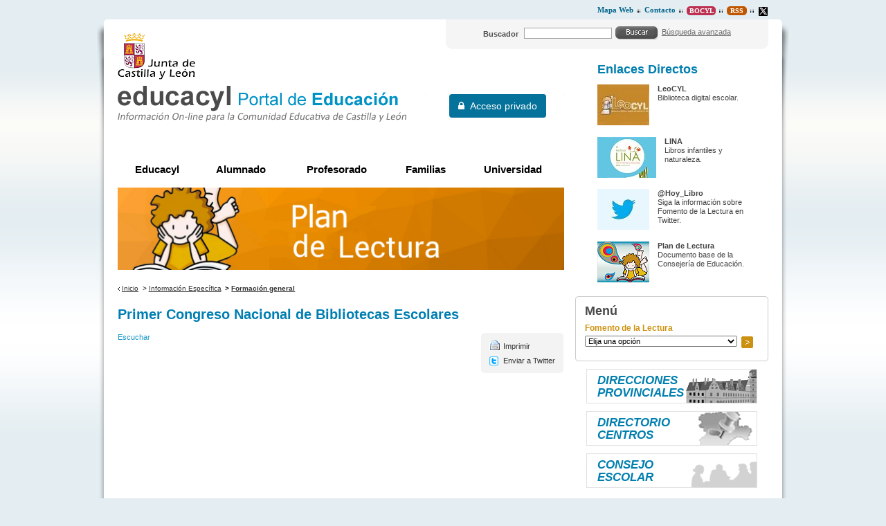

--- FILE ---
content_type: text/html;charset=UTF-8
request_url: https://www.educa.jcyl.es/fomentolectura/es/informacion-especifica/formacion-general/primer-congreso-nacional-bibliotecas-escolares
body_size: 7888
content:







<!DOCTYPE html PUBLIC "-//W3C//DTD XHTML 1.0 Transitional//EN" "http://www.w3.org/TR/xhtml1/DTD/xhtml1-transitional.dtd">
<html xmlns="http://www.w3.org/1999/xhtml" lang="es" xml:lang="es">
<head>
	<title>Primer Congreso Nacional de Bibliotecas Escolares - Fomento de la Lectura - Portal de Educaci&oacute;n de la Junta de Castilla y Le&oacute;n
	</title>
	<meta http-equiv="Content-Type" content="text/html; charset=UTF-8" />
	<meta http-equiv="X-UA-Compatible" content="IE=Edge"/>
	<meta name="description" content="Portal de Educaci&oacute;n de la Junta de Castilla y Le&oacute;n. " />
	<meta name="keywords" content="Junta, Castilla y Le&oacute;n, Educacion, Cultura, Colegios, Institutos, Profesores, Maestros, Formaci&oacute;n, Profesional" />
	<meta name="generator" content="Proxia&#169; Content Manager 6.6"/>
	<meta name="googlebot" content="nofollow" />

	<link rel="icon" href="/educacyl/favicon.ico" />
	<link rel="shortcut icon" href="/educacyl/favicon.ico" />
	<link rel="stylesheet" type="text/css" href="/educacyl/css/globalStyles.css?nc=1619079210000" />
    <link rel="stylesheet" type="text/css" href="/educacyl/css/font-awesome/css/font-awesome.min.css?nc=1619079210000" />
	<link rel="stylesheet" type="text/css" href="/educacyl/css/estilo.css?nc=1619079210000" /> 
	<link rel="stylesheet" type="text/css" href="/educacyl/javaScript/calendar/calendar-system.css" media="all" title="system" />
	<!--[if lte IE 7]><link rel="stylesheet" type="text/css" media="all" href="/educacyl/css/fix-ie6-7.css" /><![endif]-->
	<!--[if IE]><link rel="stylesheet" type="text/css" media="all" href="/educacyl/css/fix-ie.css" /><![endif]-->
	<link type="text/css" rel="stylesheet" href="/educacyl/css/webs/web_fomentolectura.css" />


	
	<link rel="stylesheet" type="text/css" href="/educacyl/css-sys/css-system.css" />

	

	<!--[if !IE]><!-->
		<script type="text/javascript">
			if (/*@cc_on!@*/false) {  
			  document.documentElement.className+='ie10';  
			}
		</script>
	<!--<![endif]-->

	<!-- Scripts generales -->
	<script type="text/javascript">
	var _rootWeb = "/educacyl";
	var _isSSL = (location.href.indexOf("https://") == 0)?true:false;
	var _fullWeb = (_isSSL)?"https://www.educa.jcyl.es/educacyl":"http://www.educa.jcyl.es/educacyl";
	var _userLocale = "es_ES";
	var _userLocaleLang = "es";
	var _userLocaleCountry = "ES";
	var _directionality = "ltr";
	var _currentWeb = "fomentolectura";
	var _currentDomain = "";
	var _currentTemplate = "/tkContent";
	var _currentUrl = '/fomentolectura/es/informacion-especifica/formacion-general/primer-congreso-nacional-bibliotecas-escolares';
	
	var _idmobdev = "0";
	var _userDeviceAlias = "device#0";
	var _idContent = '55279';
    
	var pathNav = '167.036';
	var searchInput= 'Buscar';
	var _bootstrapPath = _rootWeb+'/javaScript/bootstrap-xforms';
	
	
	var locationSettings = {
		basePath: '/educacyl/cm',
		noTownSelected: 'No ha seleccionado ninguna ciudad, aseg&uacute;rese de que es lo que desea.',
		countryField: 'Seleccione el pa&iacute;s',
		stateField: 'Seleccione la provincia',
		townField: 'Escriba la localidad',
		legend: 'Datos de localizaci&oacute;n',
		municipality: '(Municipio)',
		hideCountry: true,
		allowEmptyTown: true,
		bootstrap: false
	};
	var nextText = '';
	var prevText = '';
	var playText = '';
	var pauseText = '';
	var sliderText = '';
	var sliderCountText = '';
	</script>
	<script type="text/javascript" src="/educacyl/javaScript/proxia.js"></script>

	
	<!--[if lt IE 9]><script type="text/javascript" src="/educacyl/javaScript/jquery-old.min.js?nc=1619079210000"></script><![endif]-->
	<!--[if gte IE 9]><!--><script type="text/javascript" src="/educacyl/javaScript/jquery.min.js?nc=1619079210000"></script><!--<![endif]-->
	<script type="text/javascript" src="/educacyl/javaScript/jquery-migrate.min.js?nc=1619079210000"></script>
	
		
	
	<script type="text/javascript" src="/educacyl/javaScript/calendar/calendar.js"></script>
	
	
	<script type="text/javascript" src="/educacyl/javaScript/jquery.easy.slider.js"></script>
	<script type="text/javascript" src="/educacyl/javaScript/hammer.min.js"></script>
	

    
	<script type="text/javascript" src="/educacyl/javaScript/webs/web_fomentolectura.js"></script>


	
	<!-- Init -->
	<script type="text/javascript" src="/educacyl/javaScript/init.js"></script>

	
	
	
	
	
	

	<script type="text/javascript" src="/educacyl/javaScript/menus.js"></script>

	<!-- Init -->
	<script type="text/javascript" src="/educacyl/javaScript/educacyl.js"></script>
</head>
<body class="fomentolectura">
	<div class="wrapper">
		<div class="innerWrapper">
			<h1 class="hide">Fomento de la Lectura | Portal de Educaci&oacute;n de la Junta de Castilla y Le&oacute;n</h1>
			<div class="wrapperLeft">
				<div class="wrapperRight">
					<table class="portalLayoutTable">
<tr><td class="portalLayoutCell menuSuperior" colspan="3"><table class="portalLayoutTable portalLayoutDynamicArea"><tr><td class="portalLayoutCell">





<div class="menuEducacyl">
	
	<ul>
<li class="nivel1 item0 firstElement"><span class="nivel1"><a href="/fomentolectura/es/mapa-web?locale=es_ES"  class="nivel1"><span class="cmMenuTitle">Mapa Web</span></a></span></li>
<li class="nivel1 item1"><span class="nivel1"><a href="/fomentolectura/es/contactar?locale=es_ES"  class="nivel1"><span class="cmMenuTitle">Contacto</span></a></span></li>
<li class="nivel1 item2"><span class="nivel1"><a href="http://bocyl.jcyl.es"  onclick="javascript:window.open('http://bocyl.jcyl.es','menuPopUp','toolbar=yes, location=yes, directories=yes, status=yes, menubar=yes, scrollbars=yes, resizable=yes, width=800, height=600'); return false;"  onkeypress="return keyPress(event);"  title="Este enlace se abrir&aacute; en una ventana nueva."  class="nivel1"><span class="cmMenuTitle">Bocyl</span><span class="cmMenuPopupImage"><img src="/educacyl/imagenes/popup/popup_small.gif" alt="Este enlace se abrir&aacute; en una ventana nueva." /></span></a></span></li>
<li class="nivel1 item3"><span class="nivel1"><a href="/es/informacion/informacion-usuarios/acceso-contenidos-mediante-rss"  class="nivel1"><span class="cmMenuTitle">RSS</span></a></span></li>
<li class="nivel1 item4 lastElement"><span class="nivel1"><a href="http://www.twitter.com/educacyl"  onclick="javascript:window.open('http://www.twitter.com/educacyl','menuPopUp','toolbar=yes, location=yes, directories=yes, status=yes, menubar=yes, scrollbars=yes, resizable=yes, width=800, height=600'); return false;"  onkeypress="return keyPress(event);"  title="Este enlace se abrir&aacute; en una ventana nueva." ><span class="cmMenuTitle"><img src="/es/menus/539552-equis.png" class="cmMenuImage" alt="Twitter" /></span><span class="cmMenuPopupImage"><img src="/educacyl/imagenes/popup/popup_small.gif" alt="Este enlace se abrir&aacute; en una ventana nueva." /></span></a></span></li>
</ul>

</div>

</td></tr></table></td></tr><tr><td class="portalLayoutCell mainHeader" colspan="3"><table class="portalLayoutTable portalLayoutDynamicArea"><tr><td class="portalLayoutCell mainHeaderIzda"><table class="portalLayoutTable portalLayoutArea"><tr><td class="portalLayoutCell">



		

<div class="logoJcyl">
	<div class="cmBannersRelativePosition standalone"><a href="http://www.jcyl.es" class="cmContentLink" title="Ia a la web de la Junta de Castilla y León. Este enlace se abrir&aacute; en una ventana nueva." target="_blank"><img src="/es/banners/202569-logo-jcyl.gif" class="bannerNormalImage" width="112" height="67" alt="Ia a la web de la Junta de Castilla y León. Este enlace se abrir&aacute; en una ventana nueva." /></a></div>
</div>

</td></tr></table></td><td class="portalLayoutCell mainHeaderDcha"><table class="portalLayoutTable portalLayoutArea"><tr><td class="portalLayoutCell">





<div class="searchWrapper">
	<div class="searchInnerWrapper clearfix educacyl">
	
		<script type="text/javascript">
<!--
   function checkPattern(elm) {
       if (elm.value.length==0){
           window.alert("Debe introducir algún criterio de búsqueda");
           return false;
       }
   }
//-->
</script>
<form id="simpleSearcher" action="/fomentolectura/es/buscar" method="get" onsubmit="return checkPattern(this.simpleSearchPattern);">
<input type="hidden" name="formName" value="simpleSearchForm"/>
<div class="cmSimpleSearchContainer">
<input type="hidden" name="formName" value="simpleSearchForm"/>
   <input type="hidden"  name="lookForType" id="lookForTypess" value="0" />
   <input type="hidden" name="sortIndex" id="sortIndexss" value="-1" />
       <div class="cmSimpleSearchLabelContainer">
           <label for="simpleSearchPattern" class="cmSearchLabel">Buscador</label>
       </div>
       <div class="cmSimpleSearchInputContainer">
           <input type="text" id="simpleSearchPattern" name="simpleSearchPattern" maxlength="80" class="simpleSearchInput" />
       </div>
       <div  class="cmSimpleSearchButtonContainer">
 <button type="submit" name="search" title="Aceptar" class="resetButton"><img src="/educacyl/imagenes/fondos/bg-buscar.gif" alt=""/></button>
       </div>
</div>
</form>

	
		<div class="linkAdvancedSearch">
			<span><a href="/fomentolectura/es/buscar" class="cmAdvancedSearchLink" title="Mostrar b&uacute;squeda avanzada">B&uacute;squeda avanzada</a></span>
		</div>
	
	
	</div>
</div>
</td></tr></table></td></tr></table></td></tr><tr><td class="portalLayoutCell mainContent" colspan="2"><table class="portalLayoutTable portalLayoutArea"><tr><td class="portalLayoutCell lateralIzda" colspan="2"><table class="portalLayoutTable portalLayoutDynamicArea"><tr><td class="portalLayoutCell">



		

<div class="logoEducacyl">
	<div class="cmBannersRelativePosition standalone"><a href="/educacyl/cm" class="cmContentLink" title="Ir a la página inicial de educacyl, Portal de Educación. Información On-line para la comunidad educativa de Castilla y León"><img src="/es/banners/202570-logo-educacyl.gif" class="bannerNormalImage" width="418" height="52" alt="Ir a la página inicial de educacyl, Portal de Educación. Información On-line para la comunidad educativa de Castilla y León" /></a></div>
</div>

</td><td class="portalLayoutCell">





	
		
			<iframe class="mainAuthFrame" title="Autenticaci&oacute;n de usuario" marginwidth="0" marginheight="0" scrolling="no" frameborder="0" 
			src="/educacyl/cm/tkSSLSign"></iframe>
		
		
	

</td></tr></table></td></tr><tr><td class="portalLayoutCell default" colspan="2"><table class="portalLayoutTable portalLayoutDynamicArea"><tr><td class="portalLayoutCell" colspan="2">





<div class="mainMenuEducacyl">
	
	<ul class="numElements5">
<li class="item itemeducacyl firstElement"><span class="item"><a href="/es?locale=es_ES"  class="item"><span class="cmMenuTitle">Educacyl</span></a></span></li>
<li class="item itemalumnado hasSubelements numSubelements8"><span class="item"><a href="/alumnado/es?locale=es_ES"  class="item"><span class="cmMenuTitle">Alumnado</span></a></span><ul class="item2"><li class="item2 firstElement"><a href="/alumnado/es/cursos-verano"  class="item2"><span class="cmMenuTitle">Cursos de verano</span></a></li>
<li class="item2"><a href="/alumnado/es/actividades"  class="item2"><span class="cmMenuTitle">Actividades</span></a></li>
<li class="item2"><a href="/alumnado/es/juega-aprende"  class="item2"><span class="cmMenuTitle">Juega y Aprende</span></a></li>
<li class="item2"><a href="/alumnado/es/materiales-alumno"  class="item2"><span class="cmMenuTitle">Materiales del alumno</span></a></li>
<li class="item2"><a href="/alumnado/es/puede-interesar"  class="item2"><span class="cmMenuTitle">Te puede interesar...</span></a></li>
<li class="item2"><a href="/familias/es/misgestiones"  class="item2"><span class="cmMenuTitle">Gestiones y consultas</span></a></li>
<li class="item2"><a href="/alumnado/es/servicios"  class="item2"><span class="cmMenuTitle">Servicios</span></a></li>
<li class="item2 lastElement"><a href="/familias/es/stilus-familias"  class="item2"><span class="cmMenuTitle">Stilus Familias (guías)</span></a></li>
</ul>
</li>
<li class="item itemprofesorado hasSubelements numSubelements13"><span class="item"><a href="/profesorado/es?locale=es_ES"  class="item"><span class="cmMenuTitle">Profesorado</span></a></span><ul class="item2"><li class="item2 firstElement"><a href="/profesorado/es/actividades-alumnado"  class="item2"><span class="cmMenuTitle">Actividades con Alumnado</span></a></li>
<li class="item2"><a href="/profesorado/es/concurso-traslados"  class="item2"><span class="cmMenuTitle">Concurso de Traslados</span></a></li>
<li class="item2"><a href="/crol/es?locale=es_ES"  class="item2"><span class="cmMenuTitle">CROL - Centro de Recursos Online</span></a></li>
<li class="item2"><a href="/profesorado/es/formacion-profesorado"  class="item2"><span class="cmMenuTitle">Formación del Profesorado</span></a></li>
<li class="item2"><a href="/profesorado/es/gestion-personal-docente"  class="item2"><span class="cmMenuTitle">Gestión de Personal</span></a></li>
<li class="item2"><a href="/profesorado/es/innovacion-educativa"  class="item2"><span class="cmMenuTitle">Innovación Educativa</span></a></li>
<li class="item2"><a href="/profesorado/es/internacionalizacion-educacion-escolar"  class="item2"><span class="cmMenuTitle">Internacionalización en Educación Escolar</span></a></li>
<li class="item2"><a href="/profesorado/es/muface"  class="item2"><span class="cmMenuTitle">MUFACE</span></a></li>
<li class="item2"><a href="/profesorado/es/oposiciones"  class="item2"><span class="cmMenuTitle">Oposiciones/Acceso</span></a></li>
<li class="item2"><a href="/profesorado/es/plantillas-vacantes-docentes"  class="item2"><span class="cmMenuTitle">Plantillas y Vacantes</span></a></li>
<li class="item2"><a href="/profesorado/es/interinos"  class="item2"><span class="cmMenuTitle">Profesorado Interino</span></a></li>
<li class="item2"><a href="/profesorado/es/profesorado-religion"  class="item2"><span class="cmMenuTitle">Profesorado de Religión</span></a></li>
<li class="item2 lastElement"><a href="/profesorado/es/recursos-aula"  class="item2"><span class="cmMenuTitle">Recursos para el aula</span></a></li>
</ul>
</li>
<li class="item itemfamilias hasSubelements numSubelements2"><span class="item"><a href="/familias/es?locale=es_ES"  class="item"><span class="cmMenuTitle">Familias</span></a></span><ul class="item2"><li class="item2 firstElement"><a href="/familias/es/misgestiones"  class="item2"><span class="cmMenuTitle">Gestiones y consultas</span></a></li>
<li class="item2 lastElement"><a href="/familias/es/servicios"  class="item2"><span class="cmMenuTitle">Servicios</span></a></li>
</ul>
</li>
<li class="item itemuniversidad hasSubelements numSubelements14 lastElement"><span class="item"><a href="/universidad/es?locale=es_ES"  class="item"><span class="cmMenuTitle">Universidad</span></a></span><ul class="item2"><li class="item2 firstElement"><a href="/universidad/es/servicio-ensenanza-universitaria/acceso-universidades-publicas-castilla-leon"  class="item2"><span class="cmMenuTitle">Acceso a las Universidades Públicas</span></a></li>
<li class="item2"><a href="/universidad/es/servicio-ensenanza-universitaria/admision-ensenanzas-universitarias-oficiales-grado-universi"  class="item2"><span class="cmMenuTitle">Admisión a las Universidades Públicas</span></a></li>
<li class="item2"><a href="/universidad/es/becas_universitarias"  class="item2"><span class="cmMenuTitle">Becas, Ayudas y Subvenciones</span></a></li>
<li class="item2"><a href="/universidad/es/servicio-ensenanza-universitaria/estadistica-universitaria-castilla-leon"  class="item2"><span class="cmMenuTitle">Estadísticas del Sistema Universitario de CyL</span></a></li>
<li class="item2"><a href="/universidad/es/servicio-investigacion-cientifica/libros-electronicos"  class="item2"><span class="cmMenuTitle">Guías y publicaciones</span></a></li>
<li class="item2"><a href="/universidad/es/servicio-investigacion-cientifica"  class="item2"><span class="cmMenuTitle">Investigación e Innovación</span></a></li>
<li class="item2"><a href="/es/informacion/normativa-educacion/educacion-universitaria"  class="item2"><span class="cmMenuTitle">Normativa Universitaria</span></a></li>
<li class="item2"><a href="/universidad/es/posgrados"  class="item2"><span class="cmMenuTitle">Posgrados</span></a></li>
<li class="item2"><a href="/universidad/es/redined"  class="item2"><span class="cmMenuTitle">REDINED</span></a></li>
<li class="item2"><a href="/universidad/es/fundacion-universidades-ensenanzas-superiores-castilla-leon"  class="item2"><span class="cmMenuTitle">FUESCyL</span></a></li>
<li class="item2"><a href="/universidad/es/directorio-universidades/universidades-castilla-leon"  class="item2"><span class="cmMenuTitle">Universidades de Castilla y León</span></a></li>
<li class="item2"><a href="/universidad/es/acsucyl"  class="item2"><span class="cmMenuTitle">ACSUCYL</span></a></li>
<li class="item2"><a href="/universidad/es/convocatorias-europeas-web-eucyl"  class="item2"><span class="cmMenuTitle">Convocatorias europeas</span></a></li>
<li class="item2 lastElement"><a href="/universidad/es/fondos-europeos"  class="item2"><span class="cmMenuTitle">Fondos Europeos</span></a></li>
</ul>
</li>
</ul>

</div>

</td></tr><tr><td class="portalLayoutCell" colspan="2">



		

<div class="educacylBanner">
	<div class="cmBannersRelativePosition standalone"><img src="/es/banners/914382-plandelectura.jpg" class="bannerNormalImage" width="1300" height="240" alt="Fomento lectura" /></div>
</div>

</td></tr></table></td></tr><tr><td class="portalLayoutCell" colspan="2">






<ul class="navigationPath none">
	
		
			<li class="firstChild"><a href="/fomentolectura/es"  class="cmParentsContentLink" >Inicio</a></li><li> &gt; <a href="/fomentolectura/es/informacion-especifica" class="cmParentsContentLink">Información Específica</a></li><li class="lastChild"> &gt; <a href="/fomentolectura/es/informacion-especifica/formacion-general" class="cmParentsContentLink">Formación general</a></li>
		
		
	
	
	
</ul></td></tr><tr><td class="portalLayoutCell" colspan="2">
















<!-- Scripts ReadSpeaker -->
<script src="//cdn1.readspeaker.com/script/9275/webReader/webReader.js?pids=wr" type="text/javascript"></script>


<div class="centerBlock centro " id="content">
	<div class="currentContent">
		
		
		



		
		
		<div class="contentHeader">	 
			<h2 id="contentName" class="contentMainTitle">Primer Congreso Nacional de Bibliotecas Escolares</h2>
		</div>
		
        
			
			
				
					
					
						<div class="contentServices rs_skip fixIndex">
							<ul>
								
									<li class="print">
										<a href="/fomentolectura/es/informacion-especifica/formacion-general/primer-congreso-nacional-bibliotecas-escolares.imprimir-marco" class="cmPrintableLink" title="Mostrar versi&oacute;n imprimible" onclick="printIframeContent('/fomentolectura/es/informacion-especifica/formacion-general/primer-congreso-nacional-bibliotecas-escolares.imprimir-marco');return false;" onkeypress="return keyPress(event);">Imprimir</a>
									</li>
								
								
								
								
								
									<li class="twitterLink">
										<a href="/educacyl/cm/fomentolectura/retwitt?contentPK=SGFzaE1hcDoiaWRDb250ZW50IjoiNTUyNzkiOiJhbGlhcyI6ImZvbWVudG9sZWN0dXJhIg.." title="Enviar a Twitter (Este enlace se abrir&aacute; en una ventana nueva.)" target="_blank" >Enviar a Twitter</a>
									</li>
								
							</ul>
						</div>
					
				
				
			
		
		
		
		
	
		<div class="contentBody">
		
			<div id="readspeaker_button1" class="rs_skip rsbtn rs_preserve">
				<a rel="nofollow" class="rsbtn_play" accesskey="L" title="Escucha esta p&aacute;gina utilizando ReadSpeaker" href="//app-eu.readspeaker.com/cgi-bin/rsent?customerid=9275&amp;lang=es_es&amp;readid=content&amp;url=https%3A%2F%2Fwww.educa.jcyl.es%2Ffomentolectura%2Fes%2Finformacion-especifica%2Fformacion-general%2Fprimer-congreso-nacional-bibliotecas-escolares">
					<span class="rsbtn_left rsimg rspart"><span class="rsbtn_text"><span>Escuchar</span></span></span>
					<span class="rsbtn_right rsimg rsplay rspart"></span>
				</a>
			</div>
			<div id="bodyContentDiv" class="cmBodyContent"><div class="contentText modeloGenerico">
  
<br/>
</div><div class="cmClear"></div></div>        
		</div>
		<div class="rs_skip">
		
		
				
		
		
		</div>
		
		<div id="cmBodyContentChildrens" class="rs_skip cmBodyContentChildrens listado">
        	
        	
                
                    
                
            
            
			
				
				 
				
				
				
				
				
				
				
				
				
								
				
				
				
                
                
                
                
                
                
                
                
                
                
				
                
                
                
                
                
                
                
                
				
                
				
				
			

		</div>
	</div>    

	<div class="resourcesAndRelated clearfix rs_skip">
    	
        
	</div>    
	<div class="cmAlignright rs_skip"></div>
</div>

<!-- Iframe que se utilizarÃ¡ para carga el contenido completo (sin paginaciÃ³n) y asÃ­ poder imprimirlo -->
<iframe id="printIframe" title="Marco de impresi&oacute;n de la p&aacute;gina actual" name="printIframe" marginwidth="0" marginheight="0" class="printIframe" scrolling="no" frameborder="0" src="">Su navegador no soporta marcos o frames, o la configuración actual de su navegador no permite mostrarlos.</iframe></td></tr></table></td><td class="portalLayoutCell lateralDcha educacyl"><table class="portalLayoutTable portalLayoutDynamicArea"><tr><td class="portalLayoutCell">





<div class="menuEducacyl">
	
	

</div>

</td></tr><tr><td class="portalLayoutCell">





<div class="listado listado">
	<div class="listado listadoInnerBox">
		<div class="contentHeader">
			
				
				
					<h2 class="title">Enlaces Directos</h2>
				
			
		</div>
		<div class="contentData">
			<div class="cmAbstractBodyContent"><div class="cmClear"></div></div>
			<div class="abstractChildrens">
				<div class="abstractChildrensWrapper">
					
						
						
						
						
					<ul class="cmContentList">
    <li class="cmContentItem cmChildPosition_0 cmOddChild firstNode URL node_414619_fomentolectura"><div class="modeloURL cmContentItemList"><a href="/fomentolectura/es/leocyl-6539b" class="cmContentLink cmContentImageLink"><span class="imagenListado"><img src="/fomentolectura/es/leocyl-6539b.ficheros/1391493-leocyl.jpg?width=75&amp;height=59" width="75" height="59" alt=""/></span><span class="contentName"><!--[NOVEL]-->LeoCYL</span><span class="cmPopupText">Enlace a una aplicación externa.</span></a><div class="contentAbstract">Biblioteca digital escolar.</div></div><div class="cmClear"></div></li>
    <li class="cmContentItem cmChildPosition_1 cmEvenChild URL node_484625_fomentolectura"><div class="modeloURL cmContentItemList"><a href="/fomentolectura/es/lina" class="cmContentLink cmContentImageLink" target="_blank"><span class="imagenListado"><img src="/fomentolectura/es/lina.ficheros/1511866-LINA.jpg?width=85&amp;height=59" width="85" height="59" alt=""/></span><span class="contentName"><!--[NOVEL]-->LINA</span><span class="cmPopupText">Este enlace se abrir&aacute; en una ventana nueva.</span></a><div class="contentAbstract">Libros infantiles y naturaleza.</div></div><div class="cmClear"></div></li>
    <li class="cmContentItem cmChildPosition_2 cmOddChild URL node_169869_fomentolectura"><div class="modeloURL cmContentItemList"><a href="/fomentolectura/es/hoy_libro" class="cmContentLink cmContentImageLink" target="_blank"><span class="imagenListado"><img height="59" width="75" src="/fomentolectura/es/hoy_libro.ficheros/361718-Icono.twiter1.jpg?width=75&amp;height=59" class="" alt=""/></span><span class="contentName"><!--[NOVEL]-->@Hoy_Libro</span><span class="cmPopupText">Este enlace se abrir&aacute; en una ventana nueva.</span></a><div class="contentAbstract">Siga la información sobre Fomento de la Lectura en Twitter.</div></div><div class="cmClear"></div></li>
    <li class="cmContentItem cmChildPosition_3 cmEvenChild lastNode URL node_236571_educacyl"><div class="modeloURL cmContentItemList"><a href="/es/planlectura" class="cmContentLink cmContentImageLink" target="_blank"><span class="imagenListado"><img src="/es/planlectura.ficheros/520233-gif-plan-lectura2-.png?width=75&amp;height=59" width="75" height="59" alt=""/></span><span class="contentName"><!--[NOVEL]-->Plan de Lectura</span><span class="cmPopupText">Este enlace se abrir&aacute; en una ventana nueva.</span></a><div class="contentAbstract">Documento base de la Consejería de Educación.</div></div><div class="cmClear"></div></li>
</ul>


				</div>
			</div>
		</div>
		<div class="viewMore rounded">
			<a href="/educacyl/cm/fomentolectura/tkContent?idContent=167037&amp;locale=es_ES" class="cmContentLink" title="M&aacute;s informaci&oacute;n sobre Enlaces Directos">Ver m&aacute;s<span class="hideText"> informaci&oacute;n sobre Enlaces Directos</span></a>
			
		</div>
	</div>
</div></td></tr><tr><td class="portalLayoutCell roundedBox"><table class="portalLayoutTable portalLayoutArea"><tr><td class="portalLayoutCell">





<div class="encabezado none">
	<h2 class="title">
		Menú
	</h2>
</div>

</td></tr><tr><td class="portalLayoutCell">





<div class="menuEducacyl">
	
	<div class="menuPrincipal especificoWebContainer">
<form name="formSelectChildrenCombo_136831165327499175" action="/educacyl/cm/goToContent"
 onsubmit="if(document.getElementById('select_136831165327499175').value=='') return false; else return true;"
>
<input type="hidden" name="locale" value="es_ES"/>

<div class="menuPrincipal especificoWeb">
 <div class=" labelComboMenu">
 <label  for="select_136831165327499175"><span class="cmMenuTitle">Fomento de la Lectura</span></label>
 </div>

    <select id="select_136831165327499175"
 name="contentPK">

        <option value="/fomentolectura/es/informacion-especifica/actividades-premios-concursos/actividades/miguel-delibes">Miguel Delibes</option>

        <option value="/fomentolectura/es/informacion-especifica/leer/ami-alfabetizacion-mediatica-informacional">Alfabetización mediática e informacional</option>

        <option value="/fomentolectura/es/informacion-especifica/bibliotecas-escolares">Bibliotecas Escolares</option>

        <option value="/fomentolectura/es/informacion-especifica/actividades-premios-concursos">Actividades, Premios y Concursos</option>

        <option value="/fomentolectura/es/informacion-especifica/materiales-recursos-on-line">Materiales y Recursos on-line</option>

        <option value="/fomentolectura/es/informacion-especifica/formacion-general">Formación general</option>

        <option value="/fomentolectura/es/informacion-especifica/leer">¿Qué leer?</option>

        <option value="/fomentolectura/es/informacion-especifica/normativa">Normativa</option>

        <option value="/fomentolectura/es/informacion-especifica/enlaces-interes">Enlaces de Interés</option>

        <option value="/fomentolectura/es/informacion-especifica/publicaciones">Publicaciones</option>

    </select>
<button type="submit"
 class="cmComboButton"
>
Ir a..
</button>

<script type="text/javascript">

$(document).ready(function(){

	addInfoOptionToSelect('select_136831165327499175','Elija una opción');

});

</script>

</div>
</form>
</div>

</div>

</td></tr></table></td></tr><tr><td class="portalLayoutCell">





<div class="menuEducacyl">
	
	<ul class="menuSecciones">
<li class="item0 firstElement" style="background-image: url('/es/menus/539395-banner-direcciones-provinciales.gif');"><span><a href="/dprovincial/es?locale=es_ES" ><span class="cmMenuTitle">Direcciones provinciales</span></a></span></li>
<li class="item1" style="background-image: url('/es/menus/539396-DirectorioCentros.jpg');"><span><a href="/es/directorio-centros-jcyl" ><span class="cmMenuTitle">Directorio Centros</span></a></span></li>
<li class="item2 lastElement" style="background-image: url('/es/menus/539397-banner-consejo-escolar.gif');"><span><a href="/cescolar/es?locale=es_ES" ><span class="cmMenuTitle">Consejo Escolar</span></a></span></li>
</ul>

</div>

</td></tr><tr><td class="portalLayoutCell">





<div class="websTematicas">
	<div class="websTematicasInnerBox">
		<div class="contentHeader">
			
				
				
					<h2 class="title">Webs Temáticas</h2>
				
			
		</div>
		<div class="contentData">
			<div class="cmAbstractBodyContent"><div class="cmClear"></div></div>
			<div class="abstractChildrens">
				<div class="abstractChildrensWrapper">
					
						
						
						
						
					<ul class="cmContentList">
    <li class="cmContentItem cmChildPosition_0 cmOddChild firstNode default_Web node_214971_educacyl"><div class="modeloWeb cmContentItemList"><div class="contentName"><a href="/es/webs-tematicas/aprendizaje-largo-vida" class="cmContentLink cmContentImageLink" target="_blank"><span class="imagenListado"><img src="/es/webs-tematicas/aprendizaje-largo-vida.ficheros/1649111-imagen%20banner%20adultos%20educacyl.png?width=246&amp;height=50" width="246" height="50" alt=""/></span><span class="linkContent">Aprendizaje a lo largo de la Vida</span><span class="cmPopupText">Este enlace se abrir&aacute; en una ventana nueva.</span></a></div></div><div class="cmClear"></div></li>
    <li class="cmContentItem cmChildPosition_1 cmEvenChild default_Web node_235142_educacyl"><div class="modeloWeb cmContentItemList"><div class="contentName"><a href="/es/webs-tematicas/crol-centro-recursos-on-line" class="cmContentLink cmContentImageLink" target="_blank"><span class="imagenListado"><img src="/es/webs-tematicas/crol-centro-recursos-on-line.ficheros/516523-banner_crol_v2.png?width=246&amp;height=50" width="246" height="50" alt=""/></span><span class="linkContent">CROL. Centro de Recursos On Line</span><span class="cmPopupText">Este enlace se abrir&aacute; en una ventana nueva.</span></a></div></div><div class="cmClear"></div></li>
    <li class="cmContentItem cmChildPosition_2 cmOddChild lastNode default_Web node_106829_educacyl"><div class="modeloWeb cmContentItemList"><div class="contentName"><a href="/es/webs-tematicas/formacion-profesional" class="cmContentLink cmContentImageLink" target="_blank"><span class="imagenListado"><img src="/es/webs-tematicas/formacion-profesional.ficheros/904643-banner-fp.png?width=246&amp;height=50" width="246" height="50" alt=""/></span><span class="linkContent">Formación Profesional</span><span class="cmPopupText">Este enlace se abrir&aacute; en una ventana nueva.</span></a></div></div><div class="cmClear"></div></li>
</ul>


				</div>
			</div>
		</div>
		<div class="viewMore rounded">
			<a href="/es/webs-tematicas" class="cmContentLink" title="M&aacute;s informaci&oacute;n sobre Webs Temáticas">Ver m&aacute;s<span class="hideText"> informaci&oacute;n sobre Webs Temáticas</span></a>
			
		</div>
	</div>
</div></td></tr></table></td></tr><tr><td class="portalLayoutCell zonas footer" colspan="3"><table class="portalLayoutTable portalLayoutDynamicArea"><tr><td class="portalLayoutCell footerRight"><table class="portalLayoutTable portalLayoutArea"><tr><td class="portalLayoutCell">





<div class="encabezado none">
	<h2 class="title">
		Zonas
	</h2>
</div>

</td></tr><tr><td class="portalLayoutCell">





<div class="menuEducacyl">
	
	<ul class="menuZonas">
<li class="item0 firstElement" style="background-image: url('/es/menus/539556-img-infantil.jpg');"><span><a href="/infantil/es?locale=es_ES"  onclick="javascript:window.open('/infantil/es?locale=es_ES','menuPopUp','toolbar=yes, location=yes, directories=yes, status=yes, menubar=yes, scrollbars=yes, resizable=yes, width=1024, height=768'); return false;"  onkeypress="return keyPress(event);"  title="Este enlace se abrir&aacute; en una ventana nueva." ><span class="cmMenuTitle">Infantil</span><span class="cmMenuPopupImage"><img src="/educacyl/imagenes/popup/popup_small.gif" alt="Este enlace se abrir&aacute; en una ventana nueva." /></span></a></span></li>
<li class="item1" style="background-image: url('/es/menus/539557-img-primaria.jpg');"><span><a href="/primaria/es?locale=es_ES"  onclick="javascript:window.open('/primaria/es?locale=es_ES','menuPopUp','toolbar=yes, location=yes, directories=yes, status=yes, menubar=yes, scrollbars=yes, resizable=yes, width=1024, height=768'); return false;"  onkeypress="return keyPress(event);"  title="Este enlace se abrir&aacute; en una ventana nueva." ><span class="cmMenuTitle">Primaria</span><span class="cmMenuPopupImage"><img src="/educacyl/imagenes/popup/popup_small.gif" alt="Este enlace se abrir&aacute; en una ventana nueva." /></span></a></span></li>
<li class="item2" style="background-image: url('/es/menus/539558-img-secundaria.jpg');"><span><a href="/secundaria/es?locale=es_ES"  onclick="javascript:window.open('/secundaria/es?locale=es_ES','menuPopUp','toolbar=yes, location=yes, directories=yes, status=yes, menubar=yes, scrollbars=yes, resizable=yes, width=1024, height=768'); return false;"  onkeypress="return keyPress(event);"  title="Este enlace se abrir&aacute; en una ventana nueva." ><span class="cmMenuTitle">Secundaria</span><span class="cmMenuPopupImage"><img src="/educacyl/imagenes/popup/popup_small.gif" alt="Este enlace se abrir&aacute; en una ventana nueva." /></span></a></span></li>
<li class="item3 lastElement" style="background-image: url('/es/menus/539559-noobligatorias-ico.png');"><span><a href="/otrasensenanzas/es?locale=es_ES" ><span class="cmMenuTitle">Otras Enseñanzas</span></a></span></li>
</ul>

</div>

</td></tr></table></td></tr></table></td></tr><tr><td class="portalLayoutCell mainFooter" colspan="3"><table class="portalLayoutTable portalLayoutDynamicArea"><tr><td class="portalLayoutCell"></td><td class="portalLayoutCell">





<div class="menuEducacyl">
	
	<ul class="menuInfo">
<li class="nivel1 item0 firstElement"><span class="nivel1"><a href="http://validator.w3.org/check?uri=referer" ><span class="cmMenuTitle"><img src="/es/menus/539553-w3c-xhtml.gif" class="cmMenuImage" alt="Sello de conformidad xhtml 1.0" /></span></a></span></li>
<li class="nivel1 item1"><span class="nivel1"><a href="http://jigsaw.w3.org/css-validator/check/referer" ><span class="cmMenuTitle"><img src="/es/menus/539554-w3c-css.gif" class="cmMenuImage" alt="Sello de conformidad css" /></span></a></span></li>
<li class="nivel1 item2"><span class="nivel1"><a href="/es/servicios/aviso-legal"  class="nivel1"><span class="cmMenuTitle">Aviso Legal</span></a></span></li>
<li class="nivel1 item3 lastElement"><span class="nivel1"><a href="/es/accesibilidad-web"  class="nivel1"><span class="cmMenuTitle">Accesibilidad</span></a></span></li>
</ul>

</div>

</td></tr></table></td></tr>
</table>

				</div>
			</div>
		</div>
	</div>
</body>
</html>



--- FILE ---
content_type: text/css
request_url: https://www.educa.jcyl.es/educacyl/css/webs/web_fomentolectura.css
body_size: 115
content:
/* Estilos específica para la web fomentolectura */

/* Estilos del padre */
@import url('web_educacyl.css');
